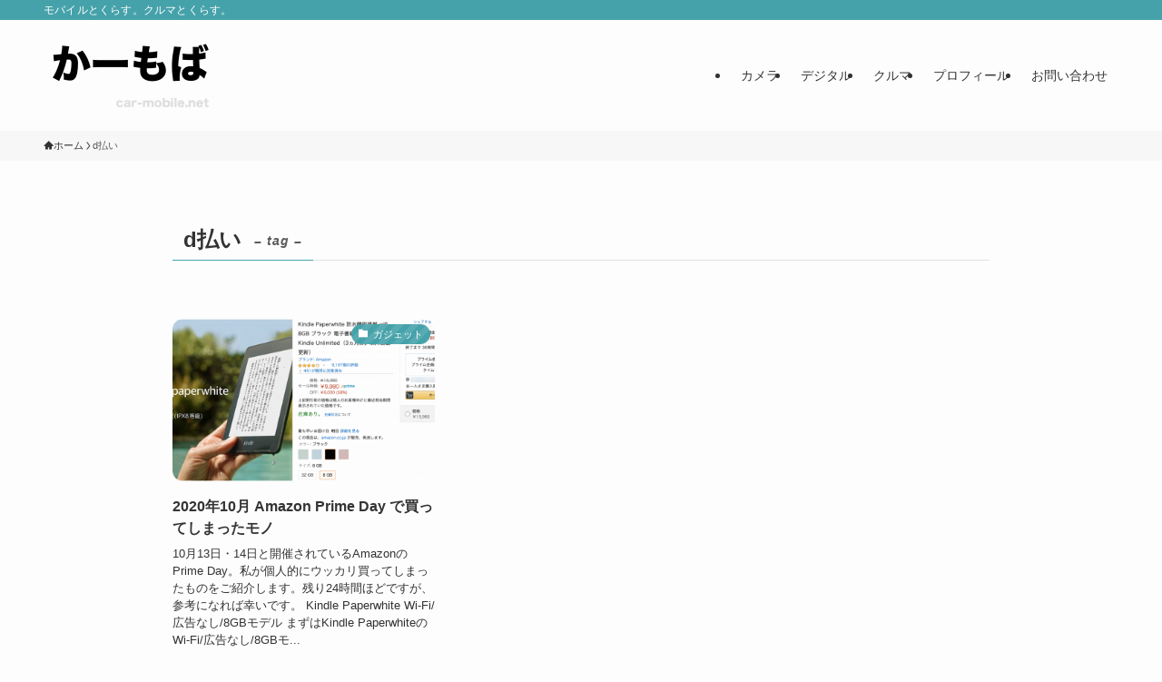

--- FILE ---
content_type: text/html; charset=utf-8
request_url: https://www.google.com/recaptcha/api2/aframe
body_size: 268
content:
<!DOCTYPE HTML><html><head><meta http-equiv="content-type" content="text/html; charset=UTF-8"></head><body><script nonce="FzPIJk7zCRa4VZ3dn2XVgQ">/** Anti-fraud and anti-abuse applications only. See google.com/recaptcha */ try{var clients={'sodar':'https://pagead2.googlesyndication.com/pagead/sodar?'};window.addEventListener("message",function(a){try{if(a.source===window.parent){var b=JSON.parse(a.data);var c=clients[b['id']];if(c){var d=document.createElement('img');d.src=c+b['params']+'&rc='+(localStorage.getItem("rc::a")?sessionStorage.getItem("rc::b"):"");window.document.body.appendChild(d);sessionStorage.setItem("rc::e",parseInt(sessionStorage.getItem("rc::e")||0)+1);localStorage.setItem("rc::h",'1769770000760');}}}catch(b){}});window.parent.postMessage("_grecaptcha_ready", "*");}catch(b){}</script></body></html>

--- FILE ---
content_type: application/javascript; charset=utf-8;
request_url: https://dalc.valuecommerce.com/app3?p=885456749&_s=https%3A%2F%2Fcar-mobile.net%2Ftag%2Fd%25E6%2589%2595%25E3%2581%2584%2F&vf=iVBORw0KGgoAAAANSUhEUgAAAAMAAAADCAYAAABWKLW%2FAAAAMElEQVQYV2NkFGP4n5HWw7C0pYmBMaxE6H%2Fz5tkMhskRDIy7ubr%2Be5%2FzY0jQ0GAAAATzDRx04KtUAAAAAElFTkSuQmCC
body_size: 768
content:
vc_linkswitch_callback({"t":"697c8c0f","r":"aXyMDwAMBhMS2SetCooERAqKC5aUnA","ub":"aXyMDgAOVnQS2SetCooFuwqKBtjYZg%3D%3D","vcid":"Q2_sBPKohTCjNuWn6TXKQaPtun1Y8gAIJD6MCCuwe-WRNhTCCOk8irlHKxu6WxXw","vcpub":"0.787987","l":4,"7net.omni7.jp":{"a":"2602201","m":"2993472","g":"8028e81d8a"},"7netshopping.jp":{"a":"2602201","m":"2993472","g":"8028e81d8a"},"shopping.yahoo.co.jp":{"a":"2821580","m":"2201292","g":"0dfc26548a"},"p":885456749,"paypaymall.yahoo.co.jp":{"a":"2821580","m":"2201292","g":"0dfc26548a"},"s":3337914,"approach.yahoo.co.jp":{"a":"2821580","m":"2201292","g":"0dfc26548a"},"www.omni7.jp":{"a":"2602201","m":"2993472","g":"8028e81d8a"},"paypaystep.yahoo.co.jp":{"a":"2821580","m":"2201292","g":"0dfc26548a"},"mini-shopping.yahoo.co.jp":{"a":"2821580","m":"2201292","g":"0dfc26548a"},"shopping.geocities.jp":{"a":"2821580","m":"2201292","g":"0dfc26548a"}})

--- FILE ---
content_type: application/javascript
request_url: https://ad.jp.ap.valuecommerce.com/servlet/jsbanner?sid=3337914&pid=886427046
body_size: 932
content:
if(typeof(__vc_paramstr) === "undefined"){__vc_paramstr = "";}if(!__vc_paramstr && location.ancestorOrigins){__vc_dlist = location.ancestorOrigins;__vc_srcurl = "&_su="+encodeURIComponent(document.URL);__vc_dlarr = [];__vc_paramstr = "";for ( var i=0, l=__vc_dlist.length; l>i; i++ ) {__vc_dlarr.push(__vc_dlist[i]);}__vc_paramstr = "&_su="+encodeURIComponent(document.URL);if (__vc_dlarr.length){__vc_paramstr = __vc_paramstr + "&_dl=" + encodeURIComponent(__vc_dlarr.join(','));}}document.write("<A TARGET='_top' HREF='//ck.jp.ap.valuecommerce.com/servlet/referral?va=2840512&sid=3337914&pid=886427046&vcid=nsEPdGubsKlRONPfAk21abX35zE6zb-3GZlz5wprBkEaWrLGh0pRgxEYBC5Tn6tZ&vcpub=0.406744"+__vc_paramstr+"' rel='nofollow'><IMG BORDER=0 SRC='//i.imgvc.com/vc/images/00/2b/57/c0.jpeg'></A>");